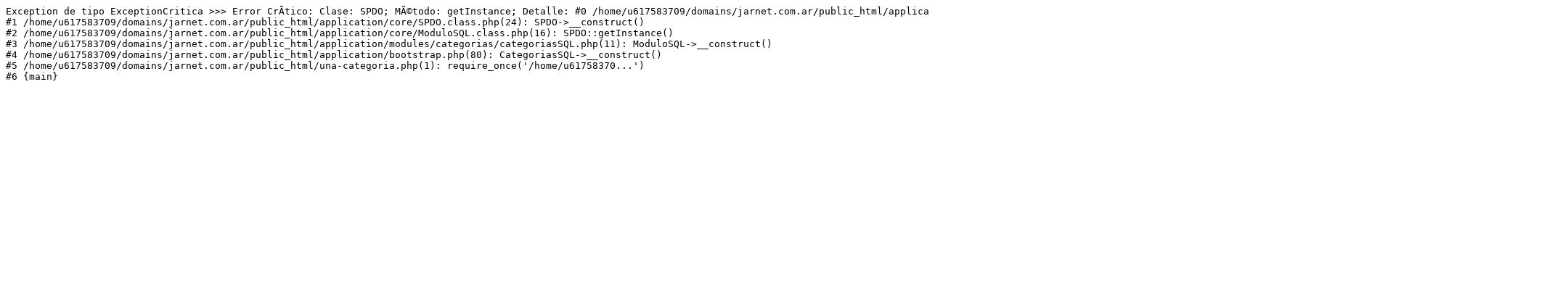

--- FILE ---
content_type: text/html
request_url: https://www.jarnet.com.ar/categoria/disenio-e-integracion/cuarto-de-tecnologia-data-center/22
body_size: 148
content:
<pre>Exception de tipo ExceptionCritica >>> Error Crítico: Clase: SPDO; Método: getInstance; Detalle: #0 /home/u617583709/domains/jarnet.com.ar/public_html/application/core/SPDO.class.php(13): PDO->__construct('mysql:host=loca...', 'jarnet.com.ar', 'bA2L.z4wc)7FB3', Array)
#1 /home/u617583709/domains/jarnet.com.ar/public_html/application/core/SPDO.class.php(24): SPDO->__construct()
#2 /home/u617583709/domains/jarnet.com.ar/public_html/application/core/ModuloSQL.class.php(16): SPDO::getInstance()
#3 /home/u617583709/domains/jarnet.com.ar/public_html/application/modules/categorias/categoriasSQL.php(11): ModuloSQL->__construct()
#4 /home/u617583709/domains/jarnet.com.ar/public_html/application/bootstrap.php(80): CategoriasSQL->__construct()
#5 /home/u617583709/domains/jarnet.com.ar/public_html/una-categoria.php(1): require_once('/home/u61758370...')
#6 {main}<pre>